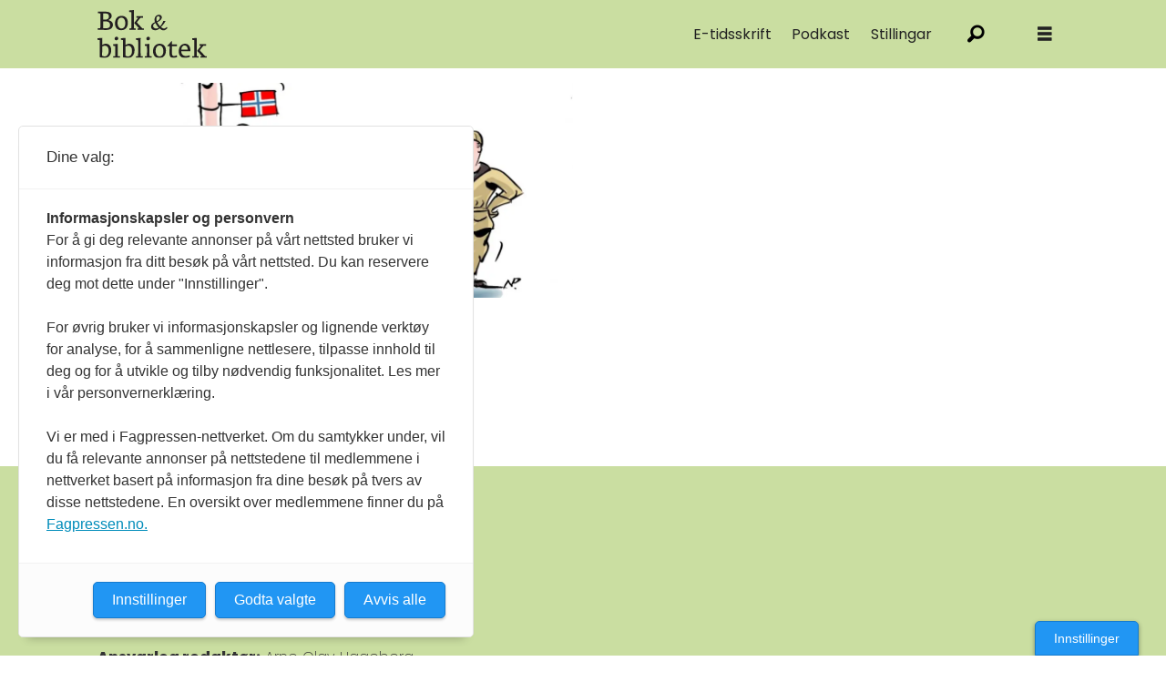

--- FILE ---
content_type: text/html; charset=UTF-8
request_url: https://www.bokogbibliotek.no/tag/stensberg/
body_size: 11700
content:
<!DOCTYPE html>
<html lang="nb-NO" dir="ltr" class="resp_fonts" data-hostpath="tag&#x2F;stensberg&#x2F;">
    <head>

                
                <script type="module">
                    import { ClientAPI } from '/view-resources/baseview/public/common/ClientAPI/index.js?v=1768293024-L4';
                    window.labClientAPI = new ClientAPI({
                        pageData: {
                            url: 'https://www.bokogbibliotek.no/tag',
                            pageType: 'front',
                            pageId: '177370',
                            section: '',
                            title: '',
                            seotitle: 'Tag: stensberg',
                            sometitle: 'tag - bok og bibliotek',
                            description: '',
                            seodescription: '',
                            somedescription: '',
                            device: 'desktop',
                            cmsVersion: '4.2.15',
                            contentLanguage: 'nb-NO',
                            published: '',
                            tags: [],
                            bylines: [],
                            site: {
                                domain: 'https://www.bokogbibliotek.no',
                                id: '39',
                                alias: 'bokogbibliotek'
                            }
                            // Todo: Add paywall info ...
                        },
                        debug: false
                    });
                </script>

                <title>Tag: stensberg</title>
                <meta name="title" content="Tag: stensberg">
                <meta name="description" content="">
                <meta http-equiv="Content-Type" content="text/html; charset=utf-8">
                <link rel="canonical" href="https://www.bokogbibliotek.no/tag/stensberg/">
                <meta name="viewport" content="width=device-width, initial-scale=1">
                
                <meta property="og:type" content="frontpage">
                <meta property="og:title" content="tag - bok og bibliotek">
                <meta property="og:description" content="">

                
                <script src="https://assets.mailmojo.no/sdk.js" data-token="pkfd3LldXpYjzQS68bP38Ur7lDFydw" async></script>
                
                
                <meta property="og:image" content="/view-resources/dachser2/public/bokogbibliotek/logo.png">
                <meta property="og:image:width" content="120">
                
                <meta property="og:url" content="https://www.bokogbibliotek.no/tag/stensberg/">
                        <link type="image/png" rel="icon" href="/view-resources/dachser2/public/bokogbibliotek/favicon.ico">
                        <link type="image/png" rel="icon" sizes="16x16" href="/view-resources/dachser2/public/bokogbibliotek/favicon-16x16.png">
                        <link type="image/png" rel="icon" sizes="32x32" href="/view-resources/dachser2/public/bokogbibliotek/favicon-32x32.png">
                        <link type="image/png" rel="apple-touch-icon" sizes="180x180" href="/view-resources/dachser2/public/bokogbibliotek/apple-touch-icon.png">
                        <link type="image/png" rel="icon" sizes="192x192" href="/view-resources/dachser2/public/bokogbibliotek/android-chrome-192x192.png">
                        <link type="image/png" rel="icon" sizes="512x512" href="/view-resources/dachser2/public/bokogbibliotek/android-chrome-512x512.png">
                    
                <link rel="stylesheet" href="/view-resources/view/css/grid.css?v=1768293024-L4">
                <link rel="stylesheet" href="/view-resources/view/css/main.css?v=1768293024-L4">
                <link rel="stylesheet" href="/view-resources/view/css/colors.css?v=1768293024-L4">
                <link rel="stylesheet" href="/view-resources/view/css/print.css?v=1768293024-L4" media="print">
                <link rel="stylesheet" href="/view-resources/view/css/foundation-icons/foundation-icons.css?v=1768293024-L4">
                <link rel="stylesheet" href="/view-resources/view/css/site/bokogbibliotek.css?v=1768293024-L4">
                <style data-key="custom_properties">
                    :root{--primary: rgba(249,202,175,1);--secondary: rgba(255,247,173,1);--tertiary: rgba(219,240,250,1);--quaternary: rgba(253,207,90,1);--quinary: rgba(218,237,235,1);--senary: rgba(202,222,161,1);--septenary: rgba(244,156,0,1);--octonary: rgba(199,188,133,1);--nonary: rgba(188,221,197,1);--white: rgba(255,255,255,1);--black: rgba(0,0,0,1);--custom-1: rgba(0,154,65,1);--bg-primary: rgba(249,202,175,1);--bg-secondary: rgba(255,247,173,1);--bg-tertiary: rgba(219,240,250,1);--bg-quaternary: rgba(253,207,90,1);--bg-quinary: rgba(218,237,235,1);--bg-senary: rgba(202,222,161,1);--bg-septenary: rgba(244,156,0,1);--bg-octonary: rgba(199,188,133,1);--bg-nonary: rgba(188,221,197,1);--bg-white: rgba(255,255,255,1);--bg-black: rgba(0,0,0,1);--bg-custom-1: rgba(0,154,65,1);--bg-custom-2: rgba(234,245,243,1);}
                </style>
                <style data-key="background_colors">
                    .bg-primary {background-color: rgba(249,202,175,1);}.bg-secondary {background-color: rgba(255,247,173,1);}.bg-tertiary {background-color: rgba(219,240,250,1);}.bg-quaternary {background-color: rgba(253,207,90,1);}.bg-quinary {background-color: rgba(218,237,235,1);}.bg-senary {background-color: rgba(202,222,161,1);}.bg-septenary {background-color: rgba(244,156,0,1);}.bg-octonary {background-color: rgba(199,188,133,1);}.bg-nonary {background-color: rgba(188,221,197,1);}.bg-white {background-color: rgba(255,255,255,1);}.bg-black {background-color: rgba(0,0,0,1);color: #fff;}.bg-custom-1 {background-color: rgba(0,154,65,1);color: #fff;}.bg-custom-2 {background-color: rgba(234,245,243,1);}@media (max-width: 1023px) { .color_mobile_bg-primary {background-color: rgba(249,202,175,1);}}@media (max-width: 1023px) { .color_mobile_bg-secondary {background-color: rgba(255,247,173,1);}}@media (max-width: 1023px) { .color_mobile_bg-tertiary {background-color: rgba(219,240,250,1);}}@media (max-width: 1023px) { .color_mobile_bg-quaternary {background-color: rgba(253,207,90,1);}}@media (max-width: 1023px) { .color_mobile_bg-quinary {background-color: rgba(218,237,235,1);}}@media (max-width: 1023px) { .color_mobile_bg-senary {background-color: rgba(202,222,161,1);}}@media (max-width: 1023px) { .color_mobile_bg-septenary {background-color: rgba(244,156,0,1);}}@media (max-width: 1023px) { .color_mobile_bg-octonary {background-color: rgba(199,188,133,1);}}@media (max-width: 1023px) { .color_mobile_bg-nonary {background-color: rgba(188,221,197,1);}}@media (max-width: 1023px) { .color_mobile_bg-white {background-color: rgba(255,255,255,1);}}@media (max-width: 1023px) { .color_mobile_bg-black {background-color: rgba(0,0,0,1);color: #fff;}}@media (max-width: 1023px) { .color_mobile_bg-custom-1 {background-color: rgba(0,154,65,1);color: #fff;}}@media (max-width: 1023px) { .color_mobile_bg-custom-2 {background-color: rgba(234,245,243,1);}}
                </style>
                <style data-key="background_colors_opacity">
                    .bg-primary.op-bg_20 {background-color: rgba(249, 202, 175, 0.2);}.bg-primary.op-bg_40 {background-color: rgba(249, 202, 175, 0.4);}.bg-primary.op-bg_60 {background-color: rgba(249, 202, 175, 0.6);}.bg-primary.op-bg_80 {background-color: rgba(249, 202, 175, 0.8);}.bg-secondary.op-bg_20 {background-color: rgba(255, 247, 173, 0.2);}.bg-secondary.op-bg_40 {background-color: rgba(255, 247, 173, 0.4);}.bg-secondary.op-bg_60 {background-color: rgba(255, 247, 173, 0.6);}.bg-secondary.op-bg_80 {background-color: rgba(255, 247, 173, 0.8);}.bg-tertiary.op-bg_20 {background-color: rgba(219, 240, 250, 0.2);}.bg-tertiary.op-bg_40 {background-color: rgba(219, 240, 250, 0.4);}.bg-tertiary.op-bg_60 {background-color: rgba(219, 240, 250, 0.6);}.bg-tertiary.op-bg_80 {background-color: rgba(219, 240, 250, 0.8);}.bg-quaternary.op-bg_20 {background-color: rgba(253, 207, 90, 0.2);}.bg-quaternary.op-bg_40 {background-color: rgba(253, 207, 90, 0.4);}.bg-quaternary.op-bg_60 {background-color: rgba(253, 207, 90, 0.6);}.bg-quaternary.op-bg_80 {background-color: rgba(253, 207, 90, 0.8);}.bg-quinary.op-bg_20 {background-color: rgba(218, 237, 235, 0.2);}.bg-quinary.op-bg_40 {background-color: rgba(218, 237, 235, 0.4);}.bg-quinary.op-bg_60 {background-color: rgba(218, 237, 235, 0.6);}.bg-quinary.op-bg_80 {background-color: rgba(218, 237, 235, 0.8);}.bg-senary.op-bg_20 {background-color: rgba(202, 222, 161, 0.2);}.bg-senary.op-bg_40 {background-color: rgba(202, 222, 161, 0.4);}.bg-senary.op-bg_60 {background-color: rgba(202, 222, 161, 0.6);}.bg-senary.op-bg_80 {background-color: rgba(202, 222, 161, 0.8);}.bg-septenary.op-bg_20 {background-color: rgba(244, 156, 0, 0.2);}.bg-septenary.op-bg_40 {background-color: rgba(244, 156, 0, 0.4);}.bg-septenary.op-bg_60 {background-color: rgba(244, 156, 0, 0.6);}.bg-septenary.op-bg_80 {background-color: rgba(244, 156, 0, 0.8);}.bg-octonary.op-bg_20 {background-color: rgba(199, 188, 133, 0.2);}.bg-octonary.op-bg_40 {background-color: rgba(199, 188, 133, 0.4);}.bg-octonary.op-bg_60 {background-color: rgba(199, 188, 133, 0.6);}.bg-octonary.op-bg_80 {background-color: rgba(199, 188, 133, 0.8);}.bg-nonary.op-bg_20 {background-color: rgba(188, 221, 197, 0.2);}.bg-nonary.op-bg_40 {background-color: rgba(188, 221, 197, 0.4);}.bg-nonary.op-bg_60 {background-color: rgba(188, 221, 197, 0.6);}.bg-nonary.op-bg_80 {background-color: rgba(188, 221, 197, 0.8);}.bg-white.op-bg_20 {background-color: rgba(255, 255, 255, 0.2);}.bg-white.op-bg_40 {background-color: rgba(255, 255, 255, 0.4);}.bg-white.op-bg_60 {background-color: rgba(255, 255, 255, 0.6);}.bg-white.op-bg_80 {background-color: rgba(255, 255, 255, 0.8);}.bg-black.op-bg_20 {background-color: rgba(0, 0, 0, 0.2);color: #fff;}.bg-black.op-bg_40 {background-color: rgba(0, 0, 0, 0.4);color: #fff;}.bg-black.op-bg_60 {background-color: rgba(0, 0, 0, 0.6);color: #fff;}.bg-black.op-bg_80 {background-color: rgba(0, 0, 0, 0.8);color: #fff;}.bg-custom-1.op-bg_20 {background-color: rgba(0, 154, 65, 0.2);color: #fff;}.bg-custom-1.op-bg_40 {background-color: rgba(0, 154, 65, 0.4);color: #fff;}.bg-custom-1.op-bg_60 {background-color: rgba(0, 154, 65, 0.6);color: #fff;}.bg-custom-1.op-bg_80 {background-color: rgba(0, 154, 65, 0.8);color: #fff;}.bg-custom-2.op-bg_20 {background-color: rgba(234, 245, 243, 0.2);}.bg-custom-2.op-bg_40 {background-color: rgba(234, 245, 243, 0.4);}.bg-custom-2.op-bg_60 {background-color: rgba(234, 245, 243, 0.6);}.bg-custom-2.op-bg_80 {background-color: rgba(234, 245, 243, 0.8);}@media (max-width: 1023px) { .color_mobile_bg-primary.op-bg_20 {background-color: rgba(249, 202, 175, 0.2);}}@media (max-width: 1023px) { .color_mobile_bg-primary.op-bg_40 {background-color: rgba(249, 202, 175, 0.4);}}@media (max-width: 1023px) { .color_mobile_bg-primary.op-bg_60 {background-color: rgba(249, 202, 175, 0.6);}}@media (max-width: 1023px) { .color_mobile_bg-primary.op-bg_80 {background-color: rgba(249, 202, 175, 0.8);}}@media (max-width: 1023px) { .color_mobile_bg-secondary.op-bg_20 {background-color: rgba(255, 247, 173, 0.2);}}@media (max-width: 1023px) { .color_mobile_bg-secondary.op-bg_40 {background-color: rgba(255, 247, 173, 0.4);}}@media (max-width: 1023px) { .color_mobile_bg-secondary.op-bg_60 {background-color: rgba(255, 247, 173, 0.6);}}@media (max-width: 1023px) { .color_mobile_bg-secondary.op-bg_80 {background-color: rgba(255, 247, 173, 0.8);}}@media (max-width: 1023px) { .color_mobile_bg-tertiary.op-bg_20 {background-color: rgba(219, 240, 250, 0.2);}}@media (max-width: 1023px) { .color_mobile_bg-tertiary.op-bg_40 {background-color: rgba(219, 240, 250, 0.4);}}@media (max-width: 1023px) { .color_mobile_bg-tertiary.op-bg_60 {background-color: rgba(219, 240, 250, 0.6);}}@media (max-width: 1023px) { .color_mobile_bg-tertiary.op-bg_80 {background-color: rgba(219, 240, 250, 0.8);}}@media (max-width: 1023px) { .color_mobile_bg-quaternary.op-bg_20 {background-color: rgba(253, 207, 90, 0.2);}}@media (max-width: 1023px) { .color_mobile_bg-quaternary.op-bg_40 {background-color: rgba(253, 207, 90, 0.4);}}@media (max-width: 1023px) { .color_mobile_bg-quaternary.op-bg_60 {background-color: rgba(253, 207, 90, 0.6);}}@media (max-width: 1023px) { .color_mobile_bg-quaternary.op-bg_80 {background-color: rgba(253, 207, 90, 0.8);}}@media (max-width: 1023px) { .color_mobile_bg-quinary.op-bg_20 {background-color: rgba(218, 237, 235, 0.2);}}@media (max-width: 1023px) { .color_mobile_bg-quinary.op-bg_40 {background-color: rgba(218, 237, 235, 0.4);}}@media (max-width: 1023px) { .color_mobile_bg-quinary.op-bg_60 {background-color: rgba(218, 237, 235, 0.6);}}@media (max-width: 1023px) { .color_mobile_bg-quinary.op-bg_80 {background-color: rgba(218, 237, 235, 0.8);}}@media (max-width: 1023px) { .color_mobile_bg-senary.op-bg_20 {background-color: rgba(202, 222, 161, 0.2);}}@media (max-width: 1023px) { .color_mobile_bg-senary.op-bg_40 {background-color: rgba(202, 222, 161, 0.4);}}@media (max-width: 1023px) { .color_mobile_bg-senary.op-bg_60 {background-color: rgba(202, 222, 161, 0.6);}}@media (max-width: 1023px) { .color_mobile_bg-senary.op-bg_80 {background-color: rgba(202, 222, 161, 0.8);}}@media (max-width: 1023px) { .color_mobile_bg-septenary.op-bg_20 {background-color: rgba(244, 156, 0, 0.2);}}@media (max-width: 1023px) { .color_mobile_bg-septenary.op-bg_40 {background-color: rgba(244, 156, 0, 0.4);}}@media (max-width: 1023px) { .color_mobile_bg-septenary.op-bg_60 {background-color: rgba(244, 156, 0, 0.6);}}@media (max-width: 1023px) { .color_mobile_bg-septenary.op-bg_80 {background-color: rgba(244, 156, 0, 0.8);}}@media (max-width: 1023px) { .color_mobile_bg-octonary.op-bg_20 {background-color: rgba(199, 188, 133, 0.2);}}@media (max-width: 1023px) { .color_mobile_bg-octonary.op-bg_40 {background-color: rgba(199, 188, 133, 0.4);}}@media (max-width: 1023px) { .color_mobile_bg-octonary.op-bg_60 {background-color: rgba(199, 188, 133, 0.6);}}@media (max-width: 1023px) { .color_mobile_bg-octonary.op-bg_80 {background-color: rgba(199, 188, 133, 0.8);}}@media (max-width: 1023px) { .color_mobile_bg-nonary.op-bg_20 {background-color: rgba(188, 221, 197, 0.2);}}@media (max-width: 1023px) { .color_mobile_bg-nonary.op-bg_40 {background-color: rgba(188, 221, 197, 0.4);}}@media (max-width: 1023px) { .color_mobile_bg-nonary.op-bg_60 {background-color: rgba(188, 221, 197, 0.6);}}@media (max-width: 1023px) { .color_mobile_bg-nonary.op-bg_80 {background-color: rgba(188, 221, 197, 0.8);}}@media (max-width: 1023px) { .color_mobile_bg-white.op-bg_20 {background-color: rgba(255, 255, 255, 0.2);}}@media (max-width: 1023px) { .color_mobile_bg-white.op-bg_40 {background-color: rgba(255, 255, 255, 0.4);}}@media (max-width: 1023px) { .color_mobile_bg-white.op-bg_60 {background-color: rgba(255, 255, 255, 0.6);}}@media (max-width: 1023px) { .color_mobile_bg-white.op-bg_80 {background-color: rgba(255, 255, 255, 0.8);}}@media (max-width: 1023px) { .color_mobile_bg-black.op-bg_20 {background-color: rgba(0, 0, 0, 0.2);color: #fff;}}@media (max-width: 1023px) { .color_mobile_bg-black.op-bg_40 {background-color: rgba(0, 0, 0, 0.4);color: #fff;}}@media (max-width: 1023px) { .color_mobile_bg-black.op-bg_60 {background-color: rgba(0, 0, 0, 0.6);color: #fff;}}@media (max-width: 1023px) { .color_mobile_bg-black.op-bg_80 {background-color: rgba(0, 0, 0, 0.8);color: #fff;}}@media (max-width: 1023px) { .color_mobile_bg-custom-1.op-bg_20 {background-color: rgba(0, 154, 65, 0.2);color: #fff;}}@media (max-width: 1023px) { .color_mobile_bg-custom-1.op-bg_40 {background-color: rgba(0, 154, 65, 0.4);color: #fff;}}@media (max-width: 1023px) { .color_mobile_bg-custom-1.op-bg_60 {background-color: rgba(0, 154, 65, 0.6);color: #fff;}}@media (max-width: 1023px) { .color_mobile_bg-custom-1.op-bg_80 {background-color: rgba(0, 154, 65, 0.8);color: #fff;}}@media (max-width: 1023px) { .color_mobile_bg-custom-2.op-bg_20 {background-color: rgba(234, 245, 243, 0.2);}}@media (max-width: 1023px) { .color_mobile_bg-custom-2.op-bg_40 {background-color: rgba(234, 245, 243, 0.4);}}@media (max-width: 1023px) { .color_mobile_bg-custom-2.op-bg_60 {background-color: rgba(234, 245, 243, 0.6);}}@media (max-width: 1023px) { .color_mobile_bg-custom-2.op-bg_80 {background-color: rgba(234, 245, 243, 0.8);}}
                </style>
                <style data-key="border_colors">
                    .border-bg-primary{--border-color: var(--bg-primary);}.mobile_border-bg-primary{--mobile-border-color: var(--bg-primary);}.border-bg-secondary{--border-color: var(--bg-secondary);}.mobile_border-bg-secondary{--mobile-border-color: var(--bg-secondary);}.border-bg-tertiary{--border-color: var(--bg-tertiary);}.mobile_border-bg-tertiary{--mobile-border-color: var(--bg-tertiary);}.border-bg-quaternary{--border-color: var(--bg-quaternary);}.mobile_border-bg-quaternary{--mobile-border-color: var(--bg-quaternary);}.border-bg-quinary{--border-color: var(--bg-quinary);}.mobile_border-bg-quinary{--mobile-border-color: var(--bg-quinary);}.border-bg-senary{--border-color: var(--bg-senary);}.mobile_border-bg-senary{--mobile-border-color: var(--bg-senary);}.border-bg-septenary{--border-color: var(--bg-septenary);}.mobile_border-bg-septenary{--mobile-border-color: var(--bg-septenary);}.border-bg-octonary{--border-color: var(--bg-octonary);}.mobile_border-bg-octonary{--mobile-border-color: var(--bg-octonary);}.border-bg-nonary{--border-color: var(--bg-nonary);}.mobile_border-bg-nonary{--mobile-border-color: var(--bg-nonary);}.border-bg-white{--border-color: var(--bg-white);}.mobile_border-bg-white{--mobile-border-color: var(--bg-white);}.border-bg-black{--border-color: var(--bg-black);}.mobile_border-bg-black{--mobile-border-color: var(--bg-black);}.border-bg-custom-1{--border-color: var(--bg-custom-1);}.mobile_border-bg-custom-1{--mobile-border-color: var(--bg-custom-1);}.border-bg-custom-2{--border-color: var(--bg-custom-2);}.mobile_border-bg-custom-2{--mobile-border-color: var(--bg-custom-2);}
                </style>
                <style data-key="font_colors">
                    .primary {color: rgba(249,202,175,1) !important;}.secondary {color: rgba(255,247,173,1) !important;}.tertiary {color: rgba(219,240,250,1) !important;}.quaternary {color: rgba(253,207,90,1) !important;}.quinary {color: rgba(218,237,235,1) !important;}.senary {color: rgba(202,222,161,1) !important;}.septenary {color: rgba(244,156,0,1) !important;}.octonary {color: rgba(199,188,133,1) !important;}.nonary {color: rgba(188,221,197,1) !important;}.white {color: rgba(255,255,255,1) !important;}.black {color: rgba(0,0,0,1) !important;}.custom-1 {color: rgba(0,154,65,1) !important;}@media (max-width: 1023px) { .color_mobile_primary {color: rgba(249,202,175,1) !important;}}@media (max-width: 1023px) { .color_mobile_secondary {color: rgba(255,247,173,1) !important;}}@media (max-width: 1023px) { .color_mobile_tertiary {color: rgba(219,240,250,1) !important;}}@media (max-width: 1023px) { .color_mobile_quaternary {color: rgba(253,207,90,1) !important;}}@media (max-width: 1023px) { .color_mobile_quinary {color: rgba(218,237,235,1) !important;}}@media (max-width: 1023px) { .color_mobile_senary {color: rgba(202,222,161,1) !important;}}@media (max-width: 1023px) { .color_mobile_septenary {color: rgba(244,156,0,1) !important;}}@media (max-width: 1023px) { .color_mobile_octonary {color: rgba(199,188,133,1) !important;}}@media (max-width: 1023px) { .color_mobile_nonary {color: rgba(188,221,197,1) !important;}}@media (max-width: 1023px) { .color_mobile_white {color: rgba(255,255,255,1) !important;}}@media (max-width: 1023px) { .color_mobile_black {color: rgba(0,0,0,1) !important;}}@media (max-width: 1023px) { .color_mobile_custom-1 {color: rgba(0,154,65,1) !important;}}
                </style>
                <style data-key="image_gradient">
                    .image-gradient-bg-primary{--background-color: var(--bg-primary);}.color_mobile_image-gradient-bg-primary{--mobile-background-color: var(--bg-primary);}.image-gradient-bg-secondary{--background-color: var(--bg-secondary);}.color_mobile_image-gradient-bg-secondary{--mobile-background-color: var(--bg-secondary);}.image-gradient-bg-tertiary{--background-color: var(--bg-tertiary);}.color_mobile_image-gradient-bg-tertiary{--mobile-background-color: var(--bg-tertiary);}.image-gradient-bg-quaternary{--background-color: var(--bg-quaternary);}.color_mobile_image-gradient-bg-quaternary{--mobile-background-color: var(--bg-quaternary);}.image-gradient-bg-quinary{--background-color: var(--bg-quinary);}.color_mobile_image-gradient-bg-quinary{--mobile-background-color: var(--bg-quinary);}.image-gradient-bg-senary{--background-color: var(--bg-senary);}.color_mobile_image-gradient-bg-senary{--mobile-background-color: var(--bg-senary);}.image-gradient-bg-septenary{--background-color: var(--bg-septenary);}.color_mobile_image-gradient-bg-septenary{--mobile-background-color: var(--bg-septenary);}.image-gradient-bg-octonary{--background-color: var(--bg-octonary);}.color_mobile_image-gradient-bg-octonary{--mobile-background-color: var(--bg-octonary);}.image-gradient-bg-nonary{--background-color: var(--bg-nonary);}.color_mobile_image-gradient-bg-nonary{--mobile-background-color: var(--bg-nonary);}.image-gradient-bg-white{--background-color: var(--bg-white);}.color_mobile_image-gradient-bg-white{--mobile-background-color: var(--bg-white);}.image-gradient-bg-black{--background-color: var(--bg-black);}.color_mobile_image-gradient-bg-black{--mobile-background-color: var(--bg-black);}.image-gradient-bg-custom-1{--background-color: var(--bg-custom-1);}.color_mobile_image-gradient-bg-custom-1{--mobile-background-color: var(--bg-custom-1);}.image-gradient-bg-custom-2{--background-color: var(--bg-custom-2);}.color_mobile_image-gradient-bg-custom-2{--mobile-background-color: var(--bg-custom-2);}
                </style>
                <style data-key="custom_css_variables">
                :root {
                    --lab_page_width: 1088px;
                    --lab_columns_gutter: 11px;
                    --space-top: ;
                    --space-top-adnuntiusAd: 120;
                }

                @media(max-width: 767px) {
                    :root {
                        --lab_columns_gutter: 10px;
                    }
                }

                @media(min-width: 767px) {
                    :root {
                    }
                }
                </style>
<script src="/view-resources/public/common/JWTCookie.js?v=1768293024-L4"></script>
<script src="/view-resources/public/common/Paywall.js?v=1768293024-L4"></script>
                <script>
                window.Dac = window.Dac || {};
                (function () {
                    if (navigator) {
                        window.Dac.clientData = {
                            language: navigator.language,
                            userAgent: navigator.userAgent,
                            innerWidth: window.innerWidth,
                            innerHeight: window.innerHeight,
                            deviceByMediaQuery: getDeviceByMediaQuery(),
                            labDevice: 'desktop', // Device from labrador
                            device: 'desktop', // Device from varnish
                            paywall: {
                                isAuthenticated: isPaywallAuthenticated(),
                                toggleAuthenticatedContent: toggleAuthenticatedContent,
                                requiredProducts: [],
                            },
                            page: {
                                id: '177370',
                                extId: ''
                            },
                            siteAlias: 'bokogbibliotek',
                            debug: window.location.href.includes('debug=1')
                        };
                        function getDeviceByMediaQuery() {
                            if (window.matchMedia('(max-width: 767px)').matches) return 'mobile';
                            if (window.matchMedia('(max-width: 1023px)').matches) return 'tablet';
                            return 'desktop';
                        }

                        function isPaywallAuthenticated() {
                            if (window.Dac && window.Dac.JWTCookie) {
                                var JWTCookie = new Dac.JWTCookie({ debug: false });
                                return JWTCookie.isAuthenticated();
                            }
                            return false;
                        }

                        function toggleAuthenticatedContent(settings) {
                            if (!window.Dac || !window.Dac.Paywall) {
                                return;
                            }
                            var Paywall = new Dac.Paywall();
                            var updateDOM = Paywall.updateDOM;

                            if(settings && settings.displayUserName) {
                                var userName = Paywall.getUserName().then((userName) => {
                                    updateDOM(userName !== false, userName, settings.optionalGreetingText);
                                });
                            } else {
                                updateDOM(window.Dac.clientData.paywall.isAuthenticated);
                            }
                        }
                    }
                }());
                </script>

                    <script type="module" src="/view-resources/baseview/public/common/baseview/moduleHandlers.js?v=1768293024-L4" data-cookieconsent="ignore"></script>
<script src="https://t.atmng.io/fag_pressen/4EPgzZFa7.prod.js" async></script>

                            <script src="https://cdn.adnuntius.com/adn.js" data-cookieconsent="ignore"></script>
                                <script>
                                    window.adn = window.adn || {};
                                    var adUnits = [];
                                    var handleAsTablet = (Dac.clientData.device === 'tablet' || Dac.clientData.innerWidth < 1316);

                                    if (!(handleAsTablet && '' === 'true')) {
                                        adUnits.push({ auId: '3031b9', auW: 1065, auH: 300  });
                                    }
                                    if (!(handleAsTablet && 'true' === 'true')) {
                                        adUnits.push({ auId: '3031bc', auW: 300, auH: 600  });
                                    }
                                    if (!(handleAsTablet && 'true' === 'true')) {
                                        adUnits.push({ auId: '3031bb', auW: 300, auH: 600  });
                                    }
                                    if (!(handleAsTablet && '' === 'true')) {
                                        adUnits.push({ auId: '3031c6', auW: 1065, auH: 600  });
                                    }
                                    if (!(handleAsTablet && '' === 'true')) {
                                        adUnits.push({ auId: '3031bf', auW: 1065, auH: 600  });
                                    }
                                    if (!(handleAsTablet && '' === 'true')) {
                                        adUnits.push({ auId: '3031de', auW: 800, auH: 360  });
                                    }
                                    if (!(handleAsTablet && '' === 'true')) {
                                        adUnits.push({ auId: '3031df', auW: 800, auH: 360  });
                                    }
                                    if (!(handleAsTablet && '' === 'true')) {
                                        adUnits.push({ auId: '3031be', auW: 1065, auH: 600  });
                                    }
                                    if (!(handleAsTablet && '' === 'true')) {
                                        adUnits.push({ auId: '3031bd', auW: 1065, auH: 600  });
                                    }

                                    var adn_kv = adn_kv || [];
                                    adn_kv.push({ "tags": [ "tag - bok og bibliotek"] });

                                    const adnRequest = {
                                        requestTiming: 'onReady',
                                        adUnits: adUnits,
                                        kv: adn_kv
                                    };



                                    adn.request(adnRequest);
                                </script>
                <link href="https://fonts.googleapis.com/css?family=Poppins:regular,200,200italic,italic,600,600italic,800,800italic" rel="stylesheet" >
                <link href="https://fonts.googleapis.com/css?family=Cormorant+Garamond:regular,300,300italic,italic,500,500italic,600,600italic" rel="stylesheet" >
                <style id="dachser-vieweditor-styles">
                    header#nav, header.pageHeader { font-family: "Poppins"; font-weight: normal; font-style: normal; }
                    body { font-family: "Poppins"; font-weight: normal; font-style: normal; }
                    .articleHeader .headline { font-family: "Cormorant Garamond"; font-weight: 600; font-style: normal; }
                    article.column .content .headline { font-family: "Cormorant Garamond"; font-weight: 600; font-style: normal; }
                    .font-Poppins { font-family: "Poppins" !important; }
                    .font-Poppins.font-weight-normal { font-weight: normal !important; }
                    .font-Poppins.font-weight-light { font-weight: 200 !important; }
                    .font-Poppins.font-weight-bold { font-weight: 600 !important; }
                    .font-Poppins.font-weight-black { font-weight: 800 !important; }
                    .font-CormorantGaramond { font-family: "Cormorant Garamond" !important; }
                    .font-CormorantGaramond.font-weight-normal { font-weight: normal !important; }
                    .font-CormorantGaramond.font-weight-light { font-weight: 300 !important; }
                    .font-CormorantGaramond.font-weight-bold { font-weight: 600 !important; }
                </style>
                <style id="css_variables"></style>
                <script>
                    window.dachserData = {
                        _data: {},
                        _instances: {},
                        get: function(key) {
                            return dachserData._data[key] || null;
                        },
                        set: function(key, value) {
                            dachserData._data[key] = value;
                        },
                        push: function(key, value) {
                            if (!dachserData._data[key]) {
                                dachserData._data[key] = [];
                            }
                            dachserData._data[key].push(value);
                        },
                        setInstance: function(key, identifier, instance) {
                            if (!dachserData._instances[key]) {
                                dachserData._instances[key] = {};
                            }
                            dachserData._instances[key][identifier] = instance;
                        },
                        getInstance: function(key, identifier) {
                            return dachserData._instances[key] ? dachserData._instances[key][identifier] || null : null;
                        },
                        reflow: () => {}
                    };
                </script>
                

                <script type="application/ld+json">
                [{"@context":"http://schema.org","@type":"WebSite","name":"bokogbibliotek","url":"https://www.bokogbibliotek.no"},{"@context":"https://schema.org","@type":"WebPage","name":"Tag: stensberg","description":""}]
                </script>                
                
                
                



<script>
var k5aMeta = { "title": "Tag: stensberg", "teasertitle": "", "kicker": "", "url": "https://www.bokogbibliotek.no/tag/stensberg/", "login": (Dac.clientData.paywall.isAuthenticated ? 1 : 0), "subscriber": (Dac.clientData.paywall.isAuthenticated ? 1 : 0), "subscriberId": (Dac.clientData.subscriberId ? `"${ Dac.clientData.subscriberId }"` : "") };
</script>
                <script src="//cl.k5a.io/6156b8c81b4d741e051f44c2.js" async></script>

        
    </head>
    <body class="l4 front site_bokogbibliotek"
        
        >

        
        <script>
        document.addEventListener("DOMContentLoaded", (event) => {
            setScrollbarWidth();
            window.addEventListener('resize', setScrollbarWidth);
        });
        function setScrollbarWidth() {
            const root = document.querySelector(':root');
            const width = (window.innerWidth - document.body.offsetWidth < 21) ? window.innerWidth - document.body.offsetWidth : 15;
            root.style.setProperty('--lab-scrollbar-width', `${ width }px`);
        }
        </script>

        
        <a href="#main" class="skip-link">Jump to main content</a>

        <header class="pageElement pageHeader">
    <div class="section mainline grid grid-align-center">
    <div class="row grid-align-center">
<figure class="logo">
    <a href=" //bokogbibliotek.no" aria-label="Gå til forside">
        <img src="/view-resources/dachser2/public/bokogbibliotek/logo.svg"
            alt="Gå til forside. Logo, bokogbibliotek.no"
            width="120"
            >
    </a>
</figure>
<nav class="navigation mainMenu grid-justify-end grid dac-hidden-desktop-down">
	<ul class="menu-list">
			<li class="first-list-item ">
				<a href="https://www.bokogbibliotek.no/e-tidsskrift" target="_blank">E-tidsskrift</a>
			</li>
			<li class="first-list-item ">
				<a href="https://podcasters.spotify.com/pod/show/bokogbibliotek" target="_blank">Podkast</a>
			</li>
			<li class="first-list-item ">
				<a href="https://stilling.bokogbibliotek.no/" target="_blank">Stillingar</a>
			</li>
	</ul>
</nav>



	<script>
		(function () {
			const menuLinks = document.querySelectorAll(`nav.mainMenu ul li a`);
			for (let i = 0; i < menuLinks.length; i++) {
				const link = menuLinks[i].pathname;
				if (link === window.location.pathname) {
					menuLinks[i].parentElement.classList.add('lab-link-active');
				} else {
					menuLinks[i].parentElement.classList.remove('lab-link-active');
				}
			}
		})();
	</script>

<div data-id="pageElements-6" class="search to-be-expanded dac-hidden-desktop-down">

        <button class="search-button search-expander" aria-label="Søk"  aria-expanded="false" aria-controls="search-input-6" >
                <i class="open fi-magnifying-glass"></i>
                <i class="close fi-x"></i>
        </button>

    <form class="search-container" action="/cse" method="get" role="search">
        <label for="search-input-6" class="visuallyhidden">Søk</label>
        <input type="text" id="search-input-6" name="q" placeholder="Søk...">
    </form>
</div>

        <script>
            // Do the check for the search button inside the if statement, so we don't set a global const if there are multiple search buttons
            if (document.querySelector('[data-id="pageElements-6"] .search-button')) {
                // Now we can set a const that is only available inside the if scope
                const searchButton = document.querySelector('[data-id="pageElements-6"] .search-button');
                searchButton.addEventListener('click', (event) => {
                    event.preventDefault();
                    event.stopPropagation();

                    // Toggle the expanded class on the search button and set the aria-expanded attribute.
                    searchButton.parentElement.classList.toggle('expanded');
                    searchButton.setAttribute('aria-expanded', searchButton.getAttribute('aria-expanded') === 'true' ? 'false' : 'true');
                    searchButton.setAttribute('aria-label', searchButton.getAttribute('aria-expanded') === 'true' ? 'Lukk søk' : 'Åpne søk');

                    // Set focus to the input. 
                    // This might be dodgy due to moving focus automatically, but we'll keep it in for now.
                    if (searchButton.getAttribute('aria-expanded') === 'true') {
                        document.getElementById('search-input-6').focus();
                    }
                }, false);
            }

            if (document.getElementById('bonusButton')) {
                document.getElementById('bonusButton').addEventListener('click', (event) => {
                    document.querySelector('[data-id="pageElements-6"] .search-container').submit();
                }, false);
            }

            /*
                There should probably be some sort of sorting of the elements, so that if the search button is to the right,
                the tab order should be the input before the button.
                This is a job for future me.
            */
        </script>
<div class="hamburger to-be-expanded" data-id="pageElements-7">
    <div class="positionRelative">
        <span class="hamburger-button hamburger-expander ">
            <button class="burger-btn" aria-label="Åpne meny" aria-expanded="false" aria-controls="hamburger-container" aria-haspopup="menu">
                    <i class="open fi-list"></i>
                    <i class="close fi-x"></i>
            </button>
        </span>
    </div>

        <div class="hamburger-container" id="hamburger-container">
            <div class="row">
<nav class="navigation dropdownMenu">
	<ul class="menu-list">
			<li class="first-list-item has-children">
				<span tabindex="0"></span>
				<ul class="children">
					<li class="">
						<a href="/tag/aktuelt" target="_self">Aktuelt</a>
					</li>
					<li class="">
						<a href="/tag/ordskifte" target="_self">Ordskifte</a>
					</li>
					<li class="">
						<a href="/tag/bakgrunn" target="_self">Bakgrunn</a>
					</li>
				</ul>
			</li>
			<li class="first-list-item has-children">
				<span tabindex="0"></span>
				<ul class="children">
					<li class="">
						<a href="/om-bok-og-bibliotek" target="_self">Om Bok &amp; bibliotek</a>
					</li>
					<li class="">
						<a href="/kontakt-oss" target="_self">Kontakt oss</a>
					</li>
					<li class="">
						<a href="/abonnement" target="_self">Abonnement og laussal</a>
					</li>
					<li class="">
						<a href="/for-annonsorer" target="_self">Annonsere</a>
					</li>
					<li class="">
						<a href="https://abm-media.no/" target="_blank">ABM-media AS</a>
					</li>
					<li class="">
						<a href="/nyheitsbrev" target="_self">Nyheitsbrev</a>
					</li>
					<li class="dac-hidden-desktop-up">
						<a href="https://www.bokogbibliotek.no/e-tidsskrift" target="_blank">E-tidsskrift</a>
					</li>
					<li class="dac-hidden-desktop-up">
						<a href="https://podcasters.spotify.com/pod/show/bokogbibliotek" target="_self">Podkast</a>
					</li>
					<li class="dac-hidden-desktop-up">
						<a href="https://stilling.bokogbibliotek.no/" target="_self">Stillingar</a>
					</li>
				</ul>
			</li>
	</ul>
</nav>



	<script>
		(function () {
			const menuLinks = document.querySelectorAll(`nav.dropdownMenu ul li a`);
			for (let i = 0; i < menuLinks.length; i++) {
				const link = menuLinks[i].pathname;
				if (link === window.location.pathname) {
					menuLinks[i].parentElement.classList.add('lab-link-active');
				} else {
					menuLinks[i].parentElement.classList.remove('lab-link-active');
				}
			}
		})();
	</script>

<div data-id="pageElements-9" class="search visible dac-hidden-desktop-up grid-vas-center">

        <button class="search-button" aria-label="Søk" >
                <i class="open fi-magnifying-glass"></i>
                <i class="close fi-x"></i>
        </button>

    <form class="search-container" action="/cse" method="get" role="search">
        <label for="search-input-9" class="visuallyhidden">Søk</label>
        <input type="text" id="search-input-9" name="q" placeholder="Søk...">
    </form>
</div>

    <script>
        if (document.querySelector('[data-id="pageElements-9"] .search-button')) {
            document.querySelector('[data-id="pageElements-9"] .search-button').addEventListener('click', (event) => {
                document.querySelector('[data-id="pageElements-9"] .search-container').submit();
            }, false);
        }
    </script>

            </div>
        </div>
</div>

<script>
    (function(){
        const burgerButton = document.querySelector('[data-id="pageElements-7"] .burger-btn');
        const dropdownCloseSection = document.querySelector('[data-id="pageElements-7"] .dropdown-close-section');

        function toggleDropdown() {
            // Toggle the expanded class and aria-expanded attribute
            document.querySelector('[data-id="pageElements-7"].hamburger.to-be-expanded').classList.toggle('expanded');
            burgerButton.setAttribute('aria-expanded', burgerButton.getAttribute('aria-expanded') === 'true' ? 'false' : 'true');
            burgerButton.setAttribute('aria-label', burgerButton.getAttribute('aria-expanded') === 'true' ? 'Lukk meny' : 'Åpne meny');

            // This doesn't seem to do anything? But there's styling dependent on it some places
            document.body.classList.toggle('hamburger-expanded');
        }

        // Called via the eventlistener - if the key is Escape, toggle the dropdown and remove the eventlistener
        function closeDropdown(e) {
            if(e.key === 'Escape') {
                toggleDropdown();
                // Set the focus back on the button when clicking escape, so the user can continue tabbing down
                // the page in a natural flow
                document.querySelector('[data-id="pageElements-7"] .burger-btn').focus();
                window.removeEventListener('keydown', closeDropdown);
            }
        }

        if(burgerButton) {
            burgerButton.addEventListener('click', function(e) {
                e.preventDefault();
                toggleDropdown();

                // If the menu gets expanded, add the eventlistener that will close it on pressing Escape
                // else, remove the eventlistener otherwise it will continue to listen for escape even if the menu is closed.
                if(document.querySelector('[data-id="pageElements-7"] .burger-btn').getAttribute('aria-expanded') === 'true') {
                    window.addEventListener('keydown', closeDropdown);
                } else {
                    window.removeEventListener('keydown', closeDropdown);
                }
            })
        }
        if (dropdownCloseSection) {
            dropdownCloseSection.addEventListener('click', function(e) {
                e.preventDefault();
                toggleDropdown();
            });
        }

        document.querySelectorAll('.hamburger .hamburger-expander, .hamburger .hamburger-container, .stop-propagation').forEach(function (element) {
            element.addEventListener('click', function (e) {
                e.stopPropagation();
            });
        });
    }());
</script>
</div>

</div>


    <script>
        (function () {
            if (!'IntersectionObserver' in window) { return;}

            var scrollEvents = scrollEvents || [];

            if (scrollEvents) {
                const domInterface = {
                    classList: {
                        remove: () => {},
                        add: () => {}
                    },
                    style: {
                        cssText: ''
                    }
                };
                scrollEvents.forEach(function(event) {
                    var callback = function (entries, observer) {
                        if (!entries[0]) { return; }
                        if (entries[0].isIntersecting) {
                            event.styles.forEach(function(item) {
                                (document.querySelector(item.selector) || domInterface).style.cssText = "";
                            });
                            event.classes.forEach(function(item) {
                                item.class.forEach(function(classname) {
                                    (document.querySelector(item.selector) || domInterface).classList.remove(classname);
                                });
                            });
                        } else {
                            event.styles.forEach(function(item) {
                                (document.querySelector(item.selector) || domInterface).style.cssText = item.style;
                            });
                            event.classes.forEach(function(item) {
                                item.class.forEach(function(classname) {
                                    (document.querySelector(item.selector) || domInterface).classList.add(classname);
                                });
                            });
                        }
                    };

                    var observer = new IntersectionObserver(callback, {
                        rootMargin: event.offset,
                        threshold: 1
                    });
                    var target = document.querySelector(event.target);
                    if (target) {
                        observer.observe(target);
                    }
                });
            }
        }());

        window.Dac.clientData.paywall.toggleAuthenticatedContent(); 
    </script>
</header>

        

        

        <section class="main front" id="main">
        <h1 class="hidden-heading">Tag: stensberg</h1>
            <div data-element-guid="426ae7e9-a735-4797-f25e-0faa1acec445" class="placeholder placement-top">

<div class="column adnuntius-ad small-12 large-12 display-label" style="" data-element-guid="15f75c0d-ec51-4eda-885c-bef2c6d6b662">
    <div id="adn-3031b9" style="display:none;" class="adnuntius-ad-content">
        <span class="ad-label">Annonse</span>
    </div>
</div>


</div>
            <div data-element-guid="071916a8-461c-4d1e-911a-ceaf08ce03b8" class="page-content"><div data-element-guid="51e303db-0cff-479e-bb94-2529669b5a66" class="row small-12 large-12" style=""><article data-element-guid="c2a5311c-48e2-4df4-a7c2-78b37c2b18b9" class="column small-12 large-6 small-abs-12 large-abs-6 " data-site-alias="bokogbibliotek" data-section="ordskifte" data-instance="177371" itemscope>
    
    <div class="content" style="">
        
        <a itemprop="url" class="" href="https://www.bokogbibliotek.no/ordskifte/bibliotekets-formal-a-slippe-alle-stemmer-til/188663" data-k5a-url="https://www.bokogbibliotek.no/a/188663" rel="">


        <div class="media ">
                

                <figure data-element-guid="779b04b6-2376-41b3-8f21-464f0884ac9c" class="" >
    <div class="img fullwidthTarget">
        <picture>
            <source srcset="https://image.bokogbibliotek.no/188762.jpg?imageId=188762&width=1058&height=478&format=webp&format=webp" 
                width="529"
                height="239"
                media="(min-width: 768px)"
                type="image/webp">    
            <source srcset="https://image.bokogbibliotek.no/188762.jpg?imageId=188762&width=1058&height=478&format=webp&format=jpg" 
                width="529"
                height="239"
                media="(min-width: 768px)"
                type="image/jpeg">    
            <source srcset="https://image.bokogbibliotek.no/188762.jpg?imageId=188762&width=960&height=432&format=webp&format=webp" 
                width="480"
                height="216"
                media="(max-width: 767px)"
                type="image/webp">    
            <source srcset="https://image.bokogbibliotek.no/188762.jpg?imageId=188762&width=960&height=432&format=webp&format=jpg" 
                width="480"
                height="216"
                media="(max-width: 767px)"
                type="image/jpeg">    
            <img src="https://image.bokogbibliotek.no/188762.jpg?imageId=188762&width=960&height=432&format=webp&format=jpg"
                width="480"
                height="216"
                title="Bibliotekets formål: å slippe alle stemmer til"
                alt="" 
                
                style=""    
                >
        </picture>        
            </div>
    
</figure>

                
                
                
                
                
                
                
            
            <div class="floatingText">

                <div class="labels">
                </div>
            </div>
            

        </div>


        
            <h2 itemprop="headline" 
    class="headline "
    style=""
    >Bibliotekets formål: å slippe alle stemmer til
</h2>

        




        </a>

        <time itemprop="datePublished" datetime="2020-05-22T05:43:03+02:00"></time>
    </div>
</article>
</div>
<div data-element-guid="27c8a252-9ff0-4eaa-a5cc-4b71767be7ee" class="row small-12 large-12" style="">
<div class="column adnuntius-ad small-12 large-12 display-label" style="" data-element-guid="b8268f87-c7b8-4440-b4b9-86288933701e">
    <div id="adn-3031c6" style="display:none;" class="adnuntius-ad-content">
        <span class="ad-label">Annonse</span>
    </div>
</div>

</div>
<div data-element-guid="2cd24310-0977-4132-ff9a-a2225afcaff6" class="row small-12 large-12" style="">
<div class="column adnuntius-ad small-12 large-12 display-label" style="" data-element-guid="8ebb5a62-5be8-4f79-a9ff-ab95705e5adf">
    <div id="adn-3031bf" style="display:none;" class="adnuntius-ad-content">
        <span class="ad-label">Annonse</span>
    </div>
</div>

</div>
<div data-element-guid="8621882f-3331-4c56-a56c-7a21c9db64c5" class="row small-12 large-12" style="">
<div class="column adnuntius-ad small-12 large-12 display-label" style="" data-element-guid="2d63d058-1f23-4389-a7ce-e5c828612739">
    <div id="adn-3031de" style="display:none;" class="adnuntius-ad-content">
        <span class="ad-label">Annonse</span>
    </div>
</div>

</div>
<div data-element-guid="31756ec3-6f72-43aa-c933-58fd827114e6" class="row small-12 large-12" style="">
<div class="column adnuntius-ad small-12 large-12 display-label" style="" data-element-guid="947bcba3-3554-4735-eb35-9f4c3f6d6a3d">
    <div id="adn-3031df" style="display:none;" class="adnuntius-ad-content">
        <span class="ad-label">Annonse</span>
    </div>
</div>

</div>
<div data-element-guid="a1aaf390-dbc6-4317-d666-872065b0df2f" class="row small-12 large-12" style="">
<div class="column adnuntius-ad small-12 large-12 display-label" style="" data-element-guid="fda1556c-21a5-4d67-f745-177f2e77c2c9">
    <div id="adn-3031be" style="display:none;" class="adnuntius-ad-content">
        <span class="ad-label">Annonse</span>
    </div>
</div>

</div>
<div data-element-guid="56b0c67e-80c1-46de-fe53-a0d40d2112f6" class="row small-12 large-12" style="">
<div class="column adnuntius-ad small-12 large-12 display-label" style="" data-element-guid="3c3fe050-f36d-4da1-a5f4-96af66e31d3c">
    <div id="adn-3031bd" style="display:none;" class="adnuntius-ad-content">
        <span class="ad-label">Annonse</span>
    </div>
</div>

</div>
</div>

            <div data-element-guid="d65f0cb2-aab2-4e49-a88d-019ecf1555c0" class="placeholder placement-left">

<div class="column adnuntius-ad small-12 large-12 display-label" style="" data-element-guid="ba2dcfe3-46fd-4a11-cc15-65d4d455f905">
    <div id="adn-3031bc" style="display:none;" class="adnuntius-ad-content">
        <span class="ad-label">Annonse</span>
    </div>
</div>


</div>
            <div data-element-guid="0d44c946-b7e2-426c-dd9a-017758b2a051" class="placeholder placement-right">

<div class="column adnuntius-ad small-12 large-12 display-label" style="" data-element-guid="aced6c5d-b8a4-4ec1-a005-0067b6d07a1c">
    <div id="adn-3031bb" style="display:none;" class="adnuntius-ad-content">
        <span class="ad-label">Annonse</span>
    </div>
</div>


</div>
        </section>
        

<footer class="page">
    <div data-element-guid="55bb3c96-02b9-4b12-b4b1-c026a1a85571" class="row-section desktop-space-outsideTop-none mobile-space-outsideTop-none desktop-space-outsideBottom-none mobile-space-outsideBottom-none bg-senary color_mobile_bg-senary hasContentPadding mobile-hasContentPadding" style="">
<div class="row small-12 large-12 desktop-space-outsideTop-none mobile-space-outsideTop-none desktop-space-outsideBottom-none mobile-space-outsideBottom-none desktop-space-insideTop-medium mobile-space-insideTop-medium desktop-space-insideBottom-none mobile-space-insideBottom-none bg-senary color_mobile_bg-senary hasContentPadding mobile-hasContentPadding" style=""><div data-element-guid="f34f2988-bd65-4a2b-8fe0-0a522c6ea80d" class="columns small-12 large-12 small-abs-12 large-abs-12"><div data-element-guid="2c1659d5-fe83-4902-a180-e054f37ba6e6" class="row small-12 large-12" style=""><article data-element-guid="ca1b2c04-d18d-4827-9ccd-d904db2a25a3" class="column small-12 large-12 small-abs-12 large-abs-12 " data-site-alias="" data-section="" data-instance="177350" itemscope>
    
    <div class="content" style="">
        
        


        <div class="media ">
                

                
                
                
                
                
                <div data-element-guid="362078e1-b48d-49d7-863a-f98daf34533c" id="markup_177352" class="markupbox column small-12 large-12 small-abs-12 large-abs-12">
    
    <div class="content fullwidthTarget" style="">

        

        

            <img src="/view-resources/dachser2/public/bokogbibliotek/logo.svg" style="width:135px">

        
        
    </div>
</div>

                
                
            
            <div class="floatingText">

                <div class="labels">
                </div>
            </div>
            

        </div>


        

        




        

        <time itemprop="datePublished" datetime=""></time>
    </div>
</article>
<div data-element-guid="7e6365de-9fd9-4bad-b16e-0111f35854af" class="column text_singleline small-12 large-12 small-abs-12 large-abs-12">
    
    <h3 class="content singleline color_mobile_no_bg_color t16 tm16 font-Poppins" style=" ">
        <span data-lab-font_weight_desktop="font-weight-bold" class="font-weight-bold m-font-weight-bold t16" data-lab-text_size_desktop="16"><span data-lab-font_weight_desktop="font-weight-bold" class="font-weight-bold m-font-weight-bold">To av dei beste tinga i heile verda<br></span></span><br><br><span data-lab-font_weight_desktop="font-weight-bold" class="font-weight-bold m-font-weight-bold">Ansvarleg redaktør:</span> Arne Olav Hageberg <br><a href="mailto:ao@bokogbibliotek.no" target="_blank">ao@bokogbibliotek.no</a><br><br>Utgjevar er <a href="https://abm-media.no/" target="_blank">ABM-media AS</a>, som også gir ut <a href="https://tidsskriftetmuseum.no/" target="_blank">Museum</a> og arkivtidsskriftet <a href="https://www.aksess-tidsskrift.no/" target="_blank">Aksess</a>.<br><br>Medlem av <a href="https://fagpressen.no/" target="_blank">Fagpressen</a>.<br>Medlem av <a href="https://www.tidsskriftforeningen.no/" target="_blank">Norsk tidsskriftforening</a>.<br><br><a href="https://aksess.mailmojo.no/forms/subscribe/33490/" target="_blank">Meld deg på nyheitsbrevet vårt.</a> <br><br><span data-lab-font_weight_desktop="font-weight-bold" class="font-weight-bold m-font-weight-bold">© Bok &amp; bibliotek 2025
</span>Materialet er verna etter åndsverklova. Utan uttrykkeleg samtykke er eksemplarframstilling berre tillate så langt det har heimel i lov eller avtale med Kopinor.
    </h3>
</div></div>
</div></div>
</div>
<div data-element-guid="52f39a37-da87-4f13-90c0-b5bcf1dfb0f1" class="row-section bg-senary color_mobile_bg-senary hasContentPadding mobile-hasContentPadding" style="">
<div class="row small-12 large-12 bg-senary color_mobile_bg-senary hasContentPadding mobile-hasContentPadding" style=""><article data-element-guid="bb39a5fa-503e-408f-8cae-c775ebc2faef" class="column small-12 large-2 small-abs-12 large-abs-2 " data-site-alias="" data-section="" data-instance="179020" itemscope>
    
    <div class="content" style="">
        
        


        <div class="media ">
                

                
                <div class="graphic type_svg">
    <div class="img fullwidthTarget">
        <img src="https:&#x2F;&#x2F;www.blabla.no&#x2F;files&#x2F;2024&#x2F;01&#x2F;24&#x2F;NR ansvarsmerke svart (2).svg" loading="lazy" alt="" />
    </div>
</div>
                
                
                
                
                
                
            
            <div class="floatingText">

                <div class="labels">
                </div>
            </div>
            

        </div>


        
            <p itemprop="description" 
    class="subtitle t15 tm15 font-weight-light m-font-weight-light align-center mobile_text_align_align-center font-Poppins"
    style=""
    >
    Bok &amp; bibliotek arbeider etter <a href="https://presse.no/pfu/etiske-regler/vaer-varsom-plakaten/vvpl-nynorsk/" target="_blank">Ver Varsam -plakaten</a> sine reglar for god presseskikk.
</p>


        




        

        <time itemprop="datePublished" datetime=""></time>
    </div>
</article>
<div data-element-guid="acae9849-22e3-47a6-b4a1-b2d4d0d27cfd" class="column text_singleline small-12 large-10 small-abs-12 large-abs-10">
    
    <h3 class="content singleline t16 tm16" style=" ">
        
    </h3>
</div></div>
</div>

</footer>


<script src="/view-resources/baseview/public/common/build/baseview_dependencies_dom.js?v=1768293024-L4" data-cookieconsent="ignore"></script>

        <script>
            window.dachserData.handlers = {
                parallax: function(item) {
                    if (window.Dac && window.Dac.Parallax) {
                        new Dac.Parallax(item);
                    } else {
                        console.warn('parallax: Missing required class Dac.Parallax. Content will not animate.');
                    }
                },
                swipehelper: function(item) {
                    if (window.Dac && window.Dac.SwipeHelper) {
                        var element = document.querySelector(item.selector);
                        if (!element) {
                            console.warn('SwipeHelper: Missing element for selector: "' + item.selector + '".');
                            return null;
                        }
                        return new Dac.SwipeHelper(element, item);
                    } else {
                        console.warn('SwipeHelper: Missing required function Dac.SwipeHelper.');
                        return null;
                    } 
                },
                readprogress: function(item) {
                    if (window.Dac && window.Dac.ReadProgress) {
                        var element = document.querySelector(item.selector);
                        if (!element) {
                            console.warn('ReadProgress: Missing element for selector: "' + item.selector + '".');
                            return;
                        }
                        new Dac.ReadProgress(element, item);
                    } else {
                        console.warn('ReadProgress: Missing required function Dac.ReadProgress.');
                    } 
                },
                tabnavigation: function(item) {
                    if (window.Dac && window.Dac.TabNavigation) {
                        new Dac.TabNavigation(item);
                    } else {
                        console.warn('TabNavigation: Missing required function Dac.Tabnavigation.');
                    } 
                },
                elementattributetoggler: function(item) {
                    if (window.Dac && window.Dac.ElementAttributeToggler) {
                        new Dac.ElementAttributeToggler(item);
                    } else {
                        console.warn('ElementAttributeToggler: Missing required class Dac.ElementAttributeToggler.');
                    } 
                },
                articlelists: (item) => {
                    if (window.Dac && window.Dac.ArticleLists) {
                        new Dac.ArticleLists(item);
                    } else {
                        console.warn('ElementAttributeToggler: Missing required class Dac.ArticleLists.');
                    }
                }
            };

            window.dachserData.execute = () => {
            
                // Parallax
                // Register each element requiering js-animations
                const parallaxQueue = window.dachserData.get('parallax') || [];
                parallaxQueue.forEach(item => {
                    window.dachserData.handlers.parallax(item);
                });
            
                // SwipeHelper, used by several components like ArticleScroller etc.
                // Register each element using SwipeHelper:
                const swipehelperQueue = window.dachserData.get('swipehelper') || [];
                swipehelperQueue.forEach(item => {
                    window.dachserData.setInstance(
                        'swipehelper',
                        item.selector,
                        window.dachserData.handlers.swipehelper(item)
                    );
                });

                // ReadProgress
                const readprogressQueue = window.dachserData.get('readprogress') || [];
                readprogressQueue.forEach(item => {
                    window.dachserData.handlers.readprogress(item);
                });
            
                // Tab-navigation
                const tabnavigationQueue = window.dachserData.get('tabnavigation') || [];
                tabnavigationQueue.forEach(item => {
                    window.dachserData.handlers.tabnavigation(item);
                });

                // ElementAttributeToggler
                const elementAttributeTogglerQueue = window.dachserData.get('elementattributetoggler') || [];
                elementAttributeTogglerQueue.forEach(item => {
                    window.dachserData.handlers.elementattributetoggler(item);
                });

                const articlelistsQueue = window.dachserData.get('articlelists') || [];
                articlelistsQueue.forEach(item => {
                    window.dachserData.handlers.articlelists(item);
                });
            };

            (function () {

                window.dachserData.execute();
            
            }());
        </script>

            <div class="powered-by "><a href="https:&#x2F;&#x2F;labradorcms.com&#x2F;" target="_blank">Powered by Labrador CMS</a></div>


            </body>
</html>


--- FILE ---
content_type: image/svg+xml
request_url: https://www.blabla.no/files/2024/01/24/NR%20ansvarsmerke%20svart%20(2).svg
body_size: 1961
content:
<?xml version="1.0" encoding="utf-8"?>
<!-- Generator: Adobe Illustrator 28.1.0, SVG Export Plug-In . SVG Version: 6.00 Build 0)  -->
<svg version="1.1" id="Layer_1" xmlns="http://www.w3.org/2000/svg" xmlns:xlink="http://www.w3.org/1999/xlink" x="0px" y="0px"
	 viewBox="0 0 453.54 453.54" style="enable-background:new 0 0 453.54 453.54;" xml:space="preserve">
<g>
	<g>
		<path d="M151.25,350.43c0,0,30.72,21.47,75.85,21.47s75.85-21.47,75.85-21.47v-83.75l-71.78-143v127.77l7.27,13.75l-11.35,18.82
			l-11.35-18.82l7.27-13.75V123.68L151.25,265.2V350.43z"/>
	</g>
	<g>
		<path d="M227.11,409.24c-100.62,0-182.49-81.86-182.49-182.49h6.07c0,97.28,79.14,176.42,176.42,176.42
			s176.42-79.14,176.42-176.42h6.07C409.59,327.37,327.73,409.24,227.11,409.24z"/>
	</g>
	<g>
		<path d="M227.11,372.66c-80.45,0-145.91-65.45-145.91-145.91h1.52c0,79.62,64.77,144.39,144.39,144.39S371.5,306.37,371.5,226.75
			h1.52C373.01,307.2,307.56,372.66,227.11,372.66z"/>
	</g>
	<g>
		<path d="M45.62,202.4l2.1-10.4c0.77-3.84,2.52-6.82,5.11-8.54c2.34-1.55,5.45-2.07,9.23-1.31l0.32,0.06
			c5.25,1.06,8.04,4.08,9.22,7.71l15.54-3.6l-1.58,7.83l-13.57,3.01l-0.62,3.1l12.46,2.51l-1.42,7.04L45.62,202.4z M65.67,196.21
			c0.77-3.84-1.15-6.25-4.67-6.96c-3.89-0.78-6.2,0.94-6.98,4.78l-0.53,2.63L65.11,199L65.67,196.21z"/>
		<path d="M55.16,164.69l7.66-17.94l6.11,2.61l-4.86,11.39l7.99,3.41l4.29-10.05l6.11,2.61l-4.29,10.06l8.18,3.49l4.95-11.58
			l6.11,2.61l-7.74,18.14L55.16,164.69z"/>
		<path d="M70.61,132.41l5.34-7.58c5.65-8.02,14.58-8.88,24-2.24l0.7,0.49c9.38,6.6,11.62,15.33,5.98,23.35l-5.34,7.58L70.61,132.41
			z M80.09,130.3l19.98,14.07l1.14-1.62c2.87-4.08,1.88-8.91-4.96-13.72l-0.44-0.31c-6.84-4.81-11.72-4.12-14.59-0.04L80.09,130.3z"
			/>
		<path d="M100.76,95.36l5.33-4.89l33.16,20.72l-5.41,4.96l-6.79-4.39l-7.11,6.52l3.82,7.11l-5.22,4.78L100.76,95.36z
			 M121.48,108.22l-10.58-7.03l6,11.23L121.48,108.22z"/>
		<path d="M126.2,74.91l6.22-3.59l7.98,13.84l-0.22-18.31l7.24-4.17l-0.44,18.56l19.45,13.78l-7.15,4.12l-13.36-9.44l-0.07,4.93
			l5.3,9.2l-6.22,3.59L126.2,74.91z"/>
		<path d="M167.46,62.06l-6.76,2.28l-2.16-6.4l20.32-6.84l2.16,6.4l-6.76,2.28l9.82,29.16l-6.81,2.29L167.46,62.06z"/>
		<path d="M218.46,44.43l-2.48,5.8c2.4,2.9,4.1,7.12,4.74,12.44l0.15,1.22c1.4,11.65-3.34,19.29-11.32,20.26
			c-2.71,0.33-5.15-0.19-7.35-1.38l-0.94,2.06l-5.21,0.63l2.48-5.8c-2.4-2.9-4.09-7.06-4.74-12.44l-0.15-1.22
			c-1.41-11.7,3.34-19.3,11.32-20.26c2.66-0.32,5.15,0.19,7.35,1.44l0.93-2.11L218.46,44.43z M202.02,71.51l7.66-17.93
			c-1.16-1.1-2.56-1.58-4-1.41c-3.72,0.45-5.86,4.65-4.85,13.05l0.11,0.9C201.19,68.2,201.57,69.99,202.02,71.51z M213.67,64.65
			l-0.11-0.9c-0.25-2.08-0.63-3.87-1.13-5.37l-7.66,17.93c1.22,1.15,2.57,1.58,4.05,1.4C212.54,77.25,214.68,73.06,213.67,64.65z"/>
		<path d="M235.13,44.83l10.56,1.09c3.89,0.4,7.03,1.86,8.99,4.27c1.77,2.18,2.59,5.22,2.19,9.06l-0.03,0.32
			c-0.55,5.33-3.29,8.39-6.79,9.91l5.06,15.13l-7.94-0.82l-4.29-13.22l-3.15-0.32l-1.31,12.64l-7.14-0.74L235.13,44.83z M243.2,64.2
			c3.89,0.4,6.11-1.74,6.48-5.31c0.41-3.95-1.53-6.09-5.42-6.49l-2.67-0.28l-1.22,11.78L243.2,64.2z"/>
		<path d="M281.73,53.08l6.86,2.29l-2.03,39.06l-6.97-2.33l0.55-8.07l-9.15-3.06l-4.36,6.79l-6.71-2.24L281.73,53.08z M280.54,77.44
			l1.01-12.66l-6.91,10.69L280.54,77.44z"/>
		<path d="M312.2,65.49l5.67,3.47l-1.61,23.03l10.7-17.46l5.99,3.67l-19.61,31.99l-5.3-3.25l1.69-23.99l-11.15,18.19l-5.99-3.67
			L312.2,65.49z"/>
		<path d="M321.61,110.78l6.95-1.09c0.1,2.23,0.23,5.61,2.52,7.78c1.91,1.81,4.21,1.63,5.69,0.08c1.14-1.21,1.41-2.73,0.07-7.47
			c-1.8-6.36-2.18-10.79,1.43-14.6l0.07-0.08c4.35-4.59,10.65-4.53,15.51,0.08c2.33,2.21,4.36,5.76,4.36,10.12l-6.99,0.98
			c0.02-1.97-0.28-4.69-2.18-6.5c-1.56-1.48-3.61-1.65-4.97-0.21c-1.22,1.28-1.48,2.81,0.08,8.72c1.6,6.02,1.59,10.01-1.84,13.62
			l-0.07,0.08c-4.42,4.67-11.07,4.43-15.66,0.07C323.85,119.78,321.74,116.01,321.61,110.78z"/>
		<path d="M368.56,111.15l4.38,6.16l-17.15,19.36l23.92-9.84l4.26,5.99l-36.4,13.85l-4.04-5.68L368.56,111.15z"/>
		<path d="M393.1,150.5l2.93,6.62l-30.22,24.82l-2.97-6.71l6.33-5.03l-3.91-8.82l-7.96,1.36l-2.87-6.47L393.1,150.5z M374.31,166.04
			l10.04-7.79l-12.55,2.1L374.31,166.04z"/>
		<path d="M404.34,181.2l2.08,10.41c0.77,3.84,0.3,7.26-1.42,9.85c-1.56,2.33-4.23,4.01-8.01,4.77l-0.32,0.06
			c-5.26,1.05-8.99-0.67-11.47-3.56l-12.95,9.31l-1.56-7.83l11.35-8l-0.62-3.1l-12.46,2.49l-1.41-7.04L404.34,181.2z M388.22,194.63
			c0.76,3.84,3.47,5.32,6.99,4.62c3.89-0.78,5.36-3.26,4.6-7.09l-0.52-2.63l-11.61,2.32L388.22,194.63z"/>
	</g>
</g>
</svg>
